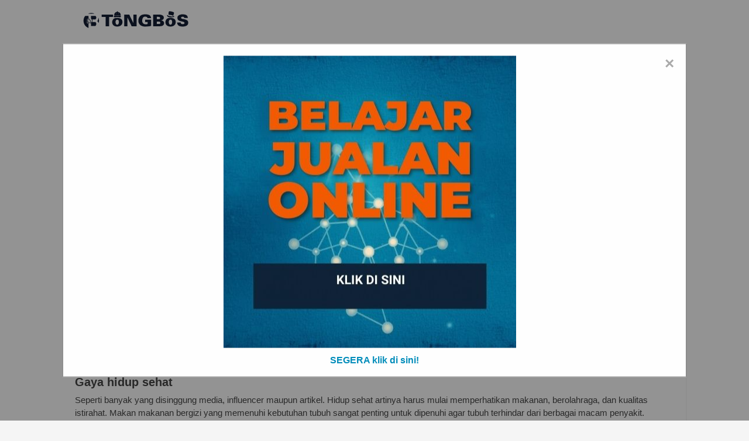

--- FILE ---
content_type: text/html; charset=UTF-8
request_url: https://tongbos.com/p/apa-perbedaan-gaya-hidup-sehat-dengan-sikap-sehat/
body_size: 10646
content:
<!doctype html>
<html lang="id" class="no-js">
	<head>
	    <!-- Google Tag Manager -->
<script>(function(w,d,s,l,i){w[l]=w[l]||[];w[l].push({'gtm.start':
new Date().getTime(),event:'gtm.js'});var f=d.getElementsByTagName(s)[0],
j=d.createElement(s),dl=l!='dataLayer'?'&l='+l:'';j.async=true;j.src=
'https://www.googletagmanager.com/gtm.js?id='+i+dl;f.parentNode.insertBefore(j,f);
})(window,document,'script','dataLayer','GTM-5FFLDRF');</script>
<!-- End Google Tag Manager -->

<!-- Meta Pixel Code -->
<script>
!function(f,b,e,v,n,t,s)
{if(f.fbq)return;n=f.fbq=function(){n.callMethod?
n.callMethod.apply(n,arguments):n.queue.push(arguments)};
if(!f._fbq)f._fbq=n;n.push=n;n.loaded=!0;n.version='2.0';
n.queue=[];t=b.createElement(e);t.async=!0;
t.src=v;s=b.getElementsByTagName(e)[0];
s.parentNode.insertBefore(t,s)}(window, document,'script',
'https://connect.facebook.net/en_US/fbevents.js');
fbq('init', '1749020528793319');
fbq('track', 'PageView');
</script>
<noscript><img height="1" width="1" style="display:none"
src="https://www.facebook.com/tr?id=1749020528793319&ev=PageView&noscript=1"
/></noscript>
<!-- End Meta Pixel Code -->

<!-- START GAdsense-->
<script async src="https://pagead2.googlesyndication.com/pagead/js/adsbygoogle.js?client=ca-pub-1012247615319246"
     crossorigin="anonymous"></script>
     
<!-- END GAdsense -->


<meta name="facebook-domain-verification" content="2dtb7p0u4eklm3l2oyo61ihh3pohlx" />

		<meta charset="UTF-8">
		
	<!-- START pembeda homepage dengan single-->
				<meta content='Apa Perbedaan Gaya Hidup Sehat Dengan Sikap Sehat? Baca penjelasannya di sini.' name='description'/>
		<title>  Apa Perbedaan Gaya Hidup Sehat Dengan Sikap Sehat? - Tongbos</title>
        <link href='https://tongbos.com/p/apa-perbedaan-gaya-hidup-sehat-dengan-sikap-sehat/' rel=canonical>
			<!-- END pembeda homepage dengan single-->
	
        <link href="https://tongbos.com/wp-content/themes/tonbgos_wp/img/icons/favicon.ico" rel="shortcut icon">
        <link href="https://tongbos.com/wp-content/themes/tonbgos_wp/img/icons/touch.png" rel="apple-touch-icon-precomposed">

		<meta http-equiv="X-UA-Compatible" content="IE=edge,chrome=1">
		<meta name='robots' content='max-image-preview:large' />
<link rel='dns-prefetch' href='//s.w.org' />
<link rel='stylesheet' id='wp-block-library-css'  href='https://tongbos.com/wp-includes/css/dist/block-library/style.min.css?ver=5.9.12' media='all' />
<style id='global-styles-inline-css' type='text/css'>
body{--wp--preset--color--black: #000000;--wp--preset--color--cyan-bluish-gray: #abb8c3;--wp--preset--color--white: #ffffff;--wp--preset--color--pale-pink: #f78da7;--wp--preset--color--vivid-red: #cf2e2e;--wp--preset--color--luminous-vivid-orange: #ff6900;--wp--preset--color--luminous-vivid-amber: #fcb900;--wp--preset--color--light-green-cyan: #7bdcb5;--wp--preset--color--vivid-green-cyan: #00d084;--wp--preset--color--pale-cyan-blue: #8ed1fc;--wp--preset--color--vivid-cyan-blue: #0693e3;--wp--preset--color--vivid-purple: #9b51e0;--wp--preset--gradient--vivid-cyan-blue-to-vivid-purple: linear-gradient(135deg,rgba(6,147,227,1) 0%,rgb(155,81,224) 100%);--wp--preset--gradient--light-green-cyan-to-vivid-green-cyan: linear-gradient(135deg,rgb(122,220,180) 0%,rgb(0,208,130) 100%);--wp--preset--gradient--luminous-vivid-amber-to-luminous-vivid-orange: linear-gradient(135deg,rgba(252,185,0,1) 0%,rgba(255,105,0,1) 100%);--wp--preset--gradient--luminous-vivid-orange-to-vivid-red: linear-gradient(135deg,rgba(255,105,0,1) 0%,rgb(207,46,46) 100%);--wp--preset--gradient--very-light-gray-to-cyan-bluish-gray: linear-gradient(135deg,rgb(238,238,238) 0%,rgb(169,184,195) 100%);--wp--preset--gradient--cool-to-warm-spectrum: linear-gradient(135deg,rgb(74,234,220) 0%,rgb(151,120,209) 20%,rgb(207,42,186) 40%,rgb(238,44,130) 60%,rgb(251,105,98) 80%,rgb(254,248,76) 100%);--wp--preset--gradient--blush-light-purple: linear-gradient(135deg,rgb(255,206,236) 0%,rgb(152,150,240) 100%);--wp--preset--gradient--blush-bordeaux: linear-gradient(135deg,rgb(254,205,165) 0%,rgb(254,45,45) 50%,rgb(107,0,62) 100%);--wp--preset--gradient--luminous-dusk: linear-gradient(135deg,rgb(255,203,112) 0%,rgb(199,81,192) 50%,rgb(65,88,208) 100%);--wp--preset--gradient--pale-ocean: linear-gradient(135deg,rgb(255,245,203) 0%,rgb(182,227,212) 50%,rgb(51,167,181) 100%);--wp--preset--gradient--electric-grass: linear-gradient(135deg,rgb(202,248,128) 0%,rgb(113,206,126) 100%);--wp--preset--gradient--midnight: linear-gradient(135deg,rgb(2,3,129) 0%,rgb(40,116,252) 100%);--wp--preset--duotone--dark-grayscale: url('#wp-duotone-dark-grayscale');--wp--preset--duotone--grayscale: url('#wp-duotone-grayscale');--wp--preset--duotone--purple-yellow: url('#wp-duotone-purple-yellow');--wp--preset--duotone--blue-red: url('#wp-duotone-blue-red');--wp--preset--duotone--midnight: url('#wp-duotone-midnight');--wp--preset--duotone--magenta-yellow: url('#wp-duotone-magenta-yellow');--wp--preset--duotone--purple-green: url('#wp-duotone-purple-green');--wp--preset--duotone--blue-orange: url('#wp-duotone-blue-orange');--wp--preset--font-size--small: 13px;--wp--preset--font-size--medium: 20px;--wp--preset--font-size--large: 36px;--wp--preset--font-size--x-large: 42px;}.has-black-color{color: var(--wp--preset--color--black) !important;}.has-cyan-bluish-gray-color{color: var(--wp--preset--color--cyan-bluish-gray) !important;}.has-white-color{color: var(--wp--preset--color--white) !important;}.has-pale-pink-color{color: var(--wp--preset--color--pale-pink) !important;}.has-vivid-red-color{color: var(--wp--preset--color--vivid-red) !important;}.has-luminous-vivid-orange-color{color: var(--wp--preset--color--luminous-vivid-orange) !important;}.has-luminous-vivid-amber-color{color: var(--wp--preset--color--luminous-vivid-amber) !important;}.has-light-green-cyan-color{color: var(--wp--preset--color--light-green-cyan) !important;}.has-vivid-green-cyan-color{color: var(--wp--preset--color--vivid-green-cyan) !important;}.has-pale-cyan-blue-color{color: var(--wp--preset--color--pale-cyan-blue) !important;}.has-vivid-cyan-blue-color{color: var(--wp--preset--color--vivid-cyan-blue) !important;}.has-vivid-purple-color{color: var(--wp--preset--color--vivid-purple) !important;}.has-black-background-color{background-color: var(--wp--preset--color--black) !important;}.has-cyan-bluish-gray-background-color{background-color: var(--wp--preset--color--cyan-bluish-gray) !important;}.has-white-background-color{background-color: var(--wp--preset--color--white) !important;}.has-pale-pink-background-color{background-color: var(--wp--preset--color--pale-pink) !important;}.has-vivid-red-background-color{background-color: var(--wp--preset--color--vivid-red) !important;}.has-luminous-vivid-orange-background-color{background-color: var(--wp--preset--color--luminous-vivid-orange) !important;}.has-luminous-vivid-amber-background-color{background-color: var(--wp--preset--color--luminous-vivid-amber) !important;}.has-light-green-cyan-background-color{background-color: var(--wp--preset--color--light-green-cyan) !important;}.has-vivid-green-cyan-background-color{background-color: var(--wp--preset--color--vivid-green-cyan) !important;}.has-pale-cyan-blue-background-color{background-color: var(--wp--preset--color--pale-cyan-blue) !important;}.has-vivid-cyan-blue-background-color{background-color: var(--wp--preset--color--vivid-cyan-blue) !important;}.has-vivid-purple-background-color{background-color: var(--wp--preset--color--vivid-purple) !important;}.has-black-border-color{border-color: var(--wp--preset--color--black) !important;}.has-cyan-bluish-gray-border-color{border-color: var(--wp--preset--color--cyan-bluish-gray) !important;}.has-white-border-color{border-color: var(--wp--preset--color--white) !important;}.has-pale-pink-border-color{border-color: var(--wp--preset--color--pale-pink) !important;}.has-vivid-red-border-color{border-color: var(--wp--preset--color--vivid-red) !important;}.has-luminous-vivid-orange-border-color{border-color: var(--wp--preset--color--luminous-vivid-orange) !important;}.has-luminous-vivid-amber-border-color{border-color: var(--wp--preset--color--luminous-vivid-amber) !important;}.has-light-green-cyan-border-color{border-color: var(--wp--preset--color--light-green-cyan) !important;}.has-vivid-green-cyan-border-color{border-color: var(--wp--preset--color--vivid-green-cyan) !important;}.has-pale-cyan-blue-border-color{border-color: var(--wp--preset--color--pale-cyan-blue) !important;}.has-vivid-cyan-blue-border-color{border-color: var(--wp--preset--color--vivid-cyan-blue) !important;}.has-vivid-purple-border-color{border-color: var(--wp--preset--color--vivid-purple) !important;}.has-vivid-cyan-blue-to-vivid-purple-gradient-background{background: var(--wp--preset--gradient--vivid-cyan-blue-to-vivid-purple) !important;}.has-light-green-cyan-to-vivid-green-cyan-gradient-background{background: var(--wp--preset--gradient--light-green-cyan-to-vivid-green-cyan) !important;}.has-luminous-vivid-amber-to-luminous-vivid-orange-gradient-background{background: var(--wp--preset--gradient--luminous-vivid-amber-to-luminous-vivid-orange) !important;}.has-luminous-vivid-orange-to-vivid-red-gradient-background{background: var(--wp--preset--gradient--luminous-vivid-orange-to-vivid-red) !important;}.has-very-light-gray-to-cyan-bluish-gray-gradient-background{background: var(--wp--preset--gradient--very-light-gray-to-cyan-bluish-gray) !important;}.has-cool-to-warm-spectrum-gradient-background{background: var(--wp--preset--gradient--cool-to-warm-spectrum) !important;}.has-blush-light-purple-gradient-background{background: var(--wp--preset--gradient--blush-light-purple) !important;}.has-blush-bordeaux-gradient-background{background: var(--wp--preset--gradient--blush-bordeaux) !important;}.has-luminous-dusk-gradient-background{background: var(--wp--preset--gradient--luminous-dusk) !important;}.has-pale-ocean-gradient-background{background: var(--wp--preset--gradient--pale-ocean) !important;}.has-electric-grass-gradient-background{background: var(--wp--preset--gradient--electric-grass) !important;}.has-midnight-gradient-background{background: var(--wp--preset--gradient--midnight) !important;}.has-small-font-size{font-size: var(--wp--preset--font-size--small) !important;}.has-medium-font-size{font-size: var(--wp--preset--font-size--medium) !important;}.has-large-font-size{font-size: var(--wp--preset--font-size--large) !important;}.has-x-large-font-size{font-size: var(--wp--preset--font-size--x-large) !important;}
</style>
<link rel='stylesheet' id='wordpress-popular-posts-css-css'  href='https://tongbos.com/wp-content/plugins/wordpress-popular-posts/assets/css/wpp.css?ver=5.5.1' media='all' />
<link rel='stylesheet' id='normalize-css'  href='https://tongbos.com/wp-content/themes/tonbgos_wp/normalize.css?ver=1.0' media='all' />
<link rel='stylesheet' id='html5blank-css'  href='https://tongbos.com/wp-content/themes/tonbgos_wp/style.css?ver=1.0' media='all' />
<script type='application/json' id='wpp-json'>
{"sampling_active":0,"sampling_rate":100,"ajax_url":"https:\/\/tongbos.com\/wp-json\/wordpress-popular-posts\/v1\/popular-posts","api_url":"https:\/\/tongbos.com\/wp-json\/wordpress-popular-posts","ID":3991,"token":"62e48c49e0","lang":0,"debug":0}
</script>
<script type='text/javascript' src='https://tongbos.com/wp-content/plugins/wordpress-popular-posts/assets/js/wpp.min.js?ver=5.5.1' id='wpp-js-js'></script>
<link rel="https://api.w.org/" href="https://tongbos.com/wp-json/" /><link rel="alternate" type="application/json" href="https://tongbos.com/wp-json/wp/v2/posts/3991" /><link rel="alternate" type="application/json+oembed" href="https://tongbos.com/wp-json/oembed/1.0/embed?url=https%3A%2F%2Ftongbos.com%2Fp%2Fapa-perbedaan-gaya-hidup-sehat-dengan-sikap-sehat%2F" />
<link rel="alternate" type="text/xml+oembed" href="https://tongbos.com/wp-json/oembed/1.0/embed?url=https%3A%2F%2Ftongbos.com%2Fp%2Fapa-perbedaan-gaya-hidup-sehat-dengan-sikap-sehat%2F&#038;format=xml" />
            <style id="wpp-loading-animation-styles">@-webkit-keyframes bgslide{from{background-position-x:0}to{background-position-x:-200%}}@keyframes bgslide{from{background-position-x:0}to{background-position-x:-200%}}.wpp-widget-placeholder,.wpp-widget-block-placeholder{margin:0 auto;width:60px;height:3px;background:#dd3737;background:linear-gradient(90deg,#dd3737 0%,#571313 10%,#dd3737 100%);background-size:200% auto;border-radius:3px;-webkit-animation:bgslide 1s infinite linear;animation:bgslide 1s infinite linear}</style>
            		<meta name="viewport" content="width=device-width, initial-scale=1.0">
	

		
			<meta content='general' name='rating'/>
			<meta content='all' name='robots'/>
			<meta content='index, follow' name='robots'/>
			<meta content='id' name='geo.country'/>
			<meta content='Indonesia' name='geo.placename'/>
			<meta content='1 days' name='revisit-after'/>
			<meta content='tongbos.com' property='og:site_name'/>
			<meta content='website' property='og:type'/>

	
		
				<meta content='Apa Perbedaan Gaya Hidup Sehat Dengan Sikap Sehat? Baca penjelasannya di sini.' property='og:description'/>
			<meta content='/images/default.jpg' property='og:image'/>
			<link href='/images/default.jpg' rel='image_src'/>
			
		<link rel="stylesheet" href="https://tongbos.com/wp-content/themes/tonbgos_wp/font-awesome/css/font-awesome.min.css">
		<!-- Responsive and mobile friendly stuff -->
		<meta name="HandheldFriendly" content="True"/>
		<meta name="MobileOptimized" content="320"/>
		<meta name="viewport" content="width=device-width, initial-scale=1.0"/>


<script type='application/ld+json'>{ "@context": "http://schema.org", "@type": "WebSite", "url": "https://tongbos.com", "potentialAction": { "@type": "SearchAction", "target": "https://tongbos.com/?s={search_term}", "query-input": "required name=search_term" } }</script>
    
<!-- Global site tag (gtag.js) - Google Analytics -->
<script async src="https://www.googletagmanager.com/gtag/js?id=UA-45073806-11"></script>
<script>
  window.dataLayer = window.dataLayer || [];
  function gtag(){dataLayer.push(arguments);}
  gtag('js', new Date());

  gtag('config', 'UA-45073806-11');
</script>

	</head>
	<body class="post-template-default single single-post postid-3991 single-format-standard apa-perbedaan-gaya-hidup-sehat-dengan-sikap-sehat" itemscope="itemscope" itemtype="http://schema.org/Blog">
	    
<!-- START The popup container -->
	<div id="popup" style="display:none;position:fixed;z-index:1;left:0;top:0;width:100%;height:100%;overflow:auto;background-color:rgba(0,0,0,0.4);"-->
		<!-- Popup content -->
		<div class="popup-content" style="background-color:#fefefe;position:absolute;top:50%;left:50%;transform:translate(-50%, -50%);padding:20px;border:1px solid #888;width:80%;text-align:center;">
			<span class="close" style="color:#aaaaaa;float:right;font-size:28px;font-weight:bold;cursor:pointer;" onclick="document.getElementById('popup').style.display='none'">&times;</span>
			<img class="popup-image" src="https://bajuyuli.com/external/0000-banner-popup" style="max-width:100%;max-height:70vh;margin-bottom:10px;cursor:pointer;transition:transform 0.2s ease-in-out;" onclick="window.open('https://ghanirozaqi.com/rdrtongbos', '_blank')">
			<p><a class="popup-link" href="https://ghanirozaqi.com/rdrtongbos" target="_blank" style="font-weight:bold;color:#008CBA;text-decoration:none;cursor:pointer;transition:opacity 0.2s ease-in-out;">SEGERA klik di sini!</a></p>
		</div>
	</div>

	<script>
		setTimeout(function() {
			document.getElementById('popup').style.display='block';
		}, 5000);
	</script>
<!-- END The popup container -->	    
	    
	    
	    <!-- Google Tag Manager (noscript) -->
<noscript><iframe src="https://www.googletagmanager.com/ns.html?id=GTM-5FFLDRF"
height="0" width="0" style="display:none;visibility:hidden"></iframe></noscript>
<!-- End Google Tag Manager (noscript) -->

		<!-- wrapper -->
		<div class="wrapper">

			<!-- header -->
			<header class="header clear" role="banner" itemscope="itemscope" itemtype="http://schema.org/WPHeader">
			<!-- logo -->
					<div class="logo">
						<a href="https://tongbos.com"><img src="https://tongbos.com/logo/1-logo-tongbos-navy.png">
							<!--svg class="svg-icon" style="width: 3em;
    height: 3em;" viewBox="0 0 20 20">
							<path d="M18.121,9.88l-7.832-7.836c-0.155-0.158-0.428-0.155-0.584,0L1.842,9.913c-0.262,0.263-0.073,0.705,0.292,0.705h2.069v7.042c0,0.227,0.187,0.414,0.414,0.414h3.725c0.228,0,0.414-0.188,0.414-0.414v-3.313h2.483v3.313c0,0.227,0.187,0.414,0.413,0.414h3.726c0.229,0,0.414-0.188,0.414-0.414v-7.042h2.068h0.004C18.331,10.617,18.389,10.146,18.121,9.88 M14.963,17.245h-2.896v-3.313c0-0.229-0.186-0.415-0.414-0.415H8.342c-0.228,0-0.414,0.187-0.414,0.415v3.313H5.032v-6.628h9.931V17.245z M3.133,9.79l6.864-6.868l6.867,6.868H3.133z"></path>
						 </svg-->
						</a>
					</div>
					<!-- /logo -->

					

			</header>
			<!-- /header -->

<!-- Search form GCSE -->
<form action="/?" class="searchfix">
<input name="s" placeholder="Ada yang bisa dibantu bos?" type="text">
<button class="search-submit" type="submit" role="button"><i class="fa fa-search"></i> <span>&nbsp;Cari</span></button>
</form><!-- Search form GCSE -->

			<!-- widget -->

			<!-- /widget -->	<div class="clear">
	<main role="main">
	<!-- section -->
	<section>

	
		<!-- article -->
		<article id="post-3991" class="post-3991 post type-post status-publish format-standard hentry category-gaya-hidup tag-gaya-hidup">

			<div class="hidden">

				<time class="entry-time published" datetime="20/04/2022 3:57:44" itemprop="datePublished">20/04/2022 3:57:44</time>

				<div itemprop="image" itemscope="itemscope" itemtype="https://schema.org/ImageObject">
			    	<img src="" alt="Apa Perbedaan Gaya Hidup Sehat Dengan Sikap Sehat? Logo Icon PNG"/>
				    <meta itemprop="url" content="">
				    <meta itemprop="width" content="120">
				    <meta itemprop="height" content="120">
  				</div>
				<div itemprop="publisher" itemscope="itemscope" itemtype="https://schema.org/Organization">
				    <div itemprop="logo" itemscope="itemscope" itemtype="https://schema.org/ImageObject">
				      <img src="https://tongbos.com/wp-content/themes/tonbgos_wp/img/icons/touch.png" alt="  Apa Perbedaan Gaya Hidup Sehat Dengan Sikap Sehat?" title="  Apa Perbedaan Gaya Hidup Sehat Dengan Sikap Sehat?"/>
				      <meta itemprop="url" content="https://tongbos.com/wp-content/themes/tonbgos_wp/img/icons/touch.png">
				      <meta itemprop="width" content="144">
				      <meta itemprop="height" content="144">
				    </div>
				    <meta itemprop="name" content="Tongbos">
				</div>
				<div itemscope="itemscope" itemtype="http://data-vocabulary.org/Review">
	                <span itemprop="rating">5</span>
	                <span itemprop="reviewer">Ghani Rozaqi</span>
	                <span itemprop="dtreviewed" datetime="20/04/2022 3:57:44">20/04/2022 3:57:44</span>
	                <span itemprop="itemreviewed">Apa Perbedaan Gaya Hidup Sehat Dengan Sikap Sehat?</span>
	                <span itemprop='summary'>Apa Perbedaan Gaya Hidup Sehat Dengan Sikap Sehat?</span>
                </div>
            </div> <!-- /hidden -->

			<!-- post thumbnail -->
						<!-- /post thumbnail -->
			

<!-- breadcrumb Markup-->

<script type="application/ld+json">
    {
      "@context": "https://schema.org",
      "@type": "BreadcrumbList",
      "itemListElement": [{
        "@type": "ListItem",
        "position": 1,
        "name": "Gaya Hidup",
        "item": "https://tongbos.com/p/category/gaya-hidup/"
      }
            
      ]
    }
    
    

    </script>
<!-- /breadcrumb markup -->

<!-- article markup -->
 <script type="application/ld+json">
    {
      "@context": "https://schema.org",
      "@type": "Article",
      "mainEntityOfPage": {
        "@type": "WebPage",
        "@id": "https://tongbos.com/p/apa-perbedaan-gaya-hidup-sehat-dengan-sikap-sehat/"
      },
      "headline": "Apa Perbedaan Gaya Hidup Sehat Dengan Sikap Sehat?",
      "image": "/images/default.jpg",
      "datePublished": "20/04/2022 3:57:44",
      "dateModified": "20/04/2022 3:57:44",
      "author": {
        "@type": "Person",
        "name": "GR",
        "url": "https://ghanirozaqi.com"
      },
      "publisher": {
        "@type": "Organization",
        "name": "Tongbos",
        "logo": {
          "@type": "ImageObject",
          "url": "https://tongbos.com/logo/1-logo-tongbos-navy.png"
        }
      }
    }
        </script>

<!-- /article markup -->
        

			<small ><a href="https://tongbos.com/p/category/gaya-hidup/" rel="tag">Gaya Hidup</a></small>

			<!-- post title -->
			<h1>
				<!--a href="https://tongbos.com/p/apa-perbedaan-gaya-hidup-sehat-dengan-sikap-sehat/" title="Apa Perbedaan Gaya Hidup Sehat Dengan Sikap Sehat?">Apa Perbedaan Gaya Hidup Sehat Dengan Sikap Sehat?</a-->
				Apa Perbedaan Gaya Hidup Sehat Dengan Sikap Sehat?			</h1>
			<!-- /post title -->

			<!-- share -->
			

			
			<div class='share'>
			<span>Bagikan:</span>
				<a class='fb' href='https://www.facebook.com/sharer/sharer.php?u=https://tongbos.com/p/apa-perbedaan-gaya-hidup-sehat-dengan-sikap-sehat/' target='_blank' title='Bagikan di Facebook'><i class='fa fa-facebook-official'></i></a>
				<!--a class='twitter' href='https://twitter.com/intent/tweet?text=Apa Perbedaan Gaya Hidup Sehat Dengan Sikap Sehat?&amp;url=https://tongbos.com/p/apa-perbedaan-gaya-hidup-sehat-dengan-sikap-sehat/' target='_blank' title='Bagikan di Twitter'>
				<i class='fa fa-twitter'></i></a-->
				<a class='whatsapp' title='Bagikan di Whatsapp' data-action='share/whatsapp/share' href='whatsapp://send?text=Apa Perbedaan Gaya Hidup Sehat Dengan Sikap Sehat? - https://tongbos.com/p/apa-perbedaan-gaya-hidup-sehat-dengan-sikap-sehat/'><i class='fa fa-whatsapp'></i></a>
				<a class='telegram' title="Bagikan di Telegram" href='https://telegram.me/share/url?url=https://tongbos.com/p/apa-perbedaan-gaya-hidup-sehat-dengan-sikap-sehat/'><i class='fa fa-send-o'></i></a>
			</div>
			<!-- /share -->
			
<!-- Affiliate Shopee START -->			
<div style="margin: 0 0 20px 0;"><a href="https://ghanirozaqi.com/rdrtongbos" target="_blank" title=""><img src="https://apaitu.web.id/01-banner/affiliate-shopee-cadar-click-bait.jpeg" alt=""></a></div>
<!-- Affiliate Shopee END -->


			
<p>Mungkin BosBis pernah mempertanyakan, apa sih bedanya gaya hidup sehat dengan sikap sehat? Bukankah keduanya sama saja ya? Baca penjelasannya di bawah ini sampai habis ya.</p>



<h2>Gaya Hidup Sehat vs Sikap Sehat</h2>



<p>Gaya hidup sehat adalah komitmen jangka panjang untuk menjaga tubuh agar tetap sehat dengan melakukan beberapa hal yang bisa menjaga fungsi tubuh agar tetap bekerja dengan baik. Sedangkan sikap sehat adalah perilaku-perilaku yang harus dilakukan atas kesadaran sendiri agar mendukung hidup bersih dan sehat. Kedua hal ini berguna agar kita bisa menjaga diri sendiri dari penyakit juga bisa meningkatkan kualitas hidup. Kedua hal ini pada faktanya tidak bisa dipisahkan. Untuk hidup sehat tentu harus dibarengi dengan sikap atau perilaku yang sehat.</p>



<h2>Gaya hidup sehat</h2>



<p>Seperti banyak yang disinggung media, influencer maupun artikel. Hidup sehat artinya harus mulai memperhatikan makanan, berolahraga, dan kualitas istirahat. Makan makanan bergizi yang memenuhi kebutuhan tubuh sangat penting untuk dipenuhi agar tubuh terhindar dari berbagai macam penyakit. Berolahraga bisa membantu tubuh untuk meningkatkan imunitas. Kualitas istirahat juga perlu diperhatikan agar tubuh bisa beristirahat secara maksimal dan kita bisa terhindar dari stress. Gaya hidup sehat tidak hanya membuat tubuh sehat secara fisik, tapi juga psikis.</p>



<h2>Sikap sehat</h2>



<p>Sikap sehat mencakup ke kegiatan seperti mencuci tangan sebelum makan, membuang sampah pada tempatnya, membersihkan kamar dan rumah, mencuci peralatan makan, dsb. Kegiatan-kegiatan ini berguna untuk menciptakan lingkungan yang bersih. Kebersihan lingkungan dapat mendukung agar kita terhindar dari penyakit. Piring kotor, kamar berdebu, sampah yang tidak dibuang, genangan air yang tidak dikuras, tentunya jika dibiarkan bisa menimbulkan penyakit karena munculnya kuman atau sumber penyakit yang tidak terlihat. Contohnya, jika kita tidak menguras genangan air secara rutin, genangan air tersebut menjadi sarang nyamuk dan nyamuk-nyamuk ini bisa saja menularkan penyakit seperti demam berdarah.</p>



<p></p>



<p>Jadi itulah penjelasan singkat mengenai perbedaan gaya hidup sehat dengan sikap sehat. Terlepas dari perbedaan ini, tentunya gaya hidup sehat harus dibarengi dengan sikap sehat. Seperti yang sudah saya sebutkan diatas, untuk meningkatkan kualitas hidup, keduanya ini tidak dapat dipisahkan. Semoga artikel ini dapat membantu BosBis semua. Terima kasih sudah membaca, jika ada pertanyaan, silahkan hubungi kami.</p>
			
<!--expert box di bawah setiap artikel-->

<div class="expert-box"
    style="
    margin:10px 0 0 0;
    padding: 10px 20px;
    border-top: cornflowerblue;
    border-top-style: double;"
    >
    <div class="expert-box-profile"
        style=""
        >
    <p>artikel ini disiapkan oleh:</p>
    <a href="https://ghanirozaqi.com" target="_blank">GR</a>
    <p style="
    font-size: 14px;
    color: #777;
    "
    >
        full-time businessman. S1 T. Kelautan ITB. S2 MBA ITB.</p>
    
    </div>
    
    <div class="expert-box-wa"
        style=""
        >
        pertanyaan lebih lanjut hubungi via <a  href="https://api.whatsapp.com/send/?phone=6285720123877&text=saya mau tanya tentang https://tongbos.com/p/apa-perbedaan-gaya-hidup-sehat-dengan-sikap-sehat/" onclick="window.open('https://ghanirozaqi.com/rdrtongbos', '_blank'); return true;">WhatsApp 
        <img style="
        width:25px!important;
        margin:0;
        display:unset!important" 
        src="https://bajuyuli.com/statics/images/whatsapp-png.png"/></a>
    </div>
</div>
<!--expert box di bawah setiap artikel-->


			<div class="tagSingle"><i class="fa fa-tag"></i> Tags: <a href="https://tongbos.com/p/tag/gaya-hidup/" rel="tag">gaya hidup</a><br></div>

			<small >Categorised in: <a href="https://tongbos.com/p/category/gaya-hidup/" rel="tag">Gaya Hidup</a></small>



			
			<!--?php comments_template(); ?-->

		</article>
    
				<!-- RELATED POST -->
<!--div class="relatedPost"><h4>Pencarian Terkait</h4>
				</div-->
		<!-- /article -->

	
	
	</section>
	<!-- /section -->
	</main>

		
		
	<!-- sidebar -->
<aside class="sidebar widgetRight" role="complementary">

	<div class="sidebar-widget">
			</div>
	
</aside>
<!-- /sidebar -->
	</div>
		<section class="widgetCustom">
			<div class="section group full480">
				<div class="grid grid_1_of_2 popularPost">

					<!-- POPULAR POSTS -->
						<h4><i class="fa fa-search"></i> Pencarian Terpopuler</h4>
						<nav role="navigation" itemscope="itemscope" itemtype="http://schema.org/SiteNavigationElement">
								<div id="block-8" class="widget_block"><div class="widget popular-posts"><script type="application/json">{"title":"","limit":"10","offset":0,"range":"last24hours","time_quantity":"24","time_unit":"hour","freshness":false,"order_by":"views","post_type":"post","pid":"","cat":"","taxonomy":"category","term_id":"","author":"","shorten_title":{"active":false,"length":0,"words":false},"post-excerpt":{"active":false,"length":0,"keep_format":false,"words":false},"thumbnail":{"active":false,"width":0,"height":0,"build":"manual","size":""},"rating":false,"stats_tag":{"comment_count":false,"views":false,"author":false,"date":{"active":false,"format":"F j, Y"},"category":false,"taxonomy":{"active":false,"name":"category"}},"markup":{"custom_html":false,"wpp-start":"<ul class=\"wpp-list\">","wpp-end":"<\/ul>","title-start":"<h2>","title-end":"<\/h2>","post-html":"<li>{thumb} {title} <span class=\"wpp-meta post-stats\">{stats}<\/span><\/li>"},"theme":{"name":""}}</script><div class="wpp-widget-block-placeholder"></div></div></div>						</nav>
					<!-- /POPULAR POSTS -->
				
				</div>
				<div class="grid grid_1_of_2 recentPost">
					<!-- RECENT POSTS -->
					<h4>Artikel Terbaru <i class="fa fa-check"></i></h4>
					<ul>
					
					<li><a href="https://tongbos.com/p/cara-mengubah-aspek-rasio-video-dengan-capcut/"><span>Cara Mengubah Aspek Rasio Video dengan Capcut</span></a></li>

						<!-- 							Wakwaw
						 -->

						<!--time>10:03 PM - 6 May 2024</time>
						< p>Apa Itu Capcut? Capcut adalah aplikasi penyunting video yang populer di kalangan para kreator konten. Dengan Capcut, Anda dapat dengan mudah mengedit video sesuai keinginan Anda, termasuk mengubah aspek rasio untuk berbagai platform sosial media. Langkah-langkah Mengubah Aspek Rasio Video: Unduh dan pasang aplikasi Capcut di perangkat Anda. Buka aplikasi Capcut dan pilih video yang&#8230; <a class="view-article" href="https://tongbos.com/p/cara-mengubah-aspek-rasio-video-dengan-capcut/">View Article</a></p> -->

					
					<li><a href="https://tongbos.com/p/panduan-cara-melihat-tagihan-gopay-letter-di-tokopedia/"><span>Panduan: Cara Melihat Tagihan Gopay Letter di Tokopedia</span></a></li>

						<!-- 							Wakwaw
						 -->

						<!--time>4:00 PM - 29 April 2024</time>
						< p>Jika Anda seorang pemilik bisnis yang menggunakan layanan cicilan dengan Gopay Letter di Tokopedia, memahami cara melihat dan mengelola tagihan Anda secara efisien adalah kunci untuk mengatur keuangan dengan baik. Dalam panduan ini, kami akan membahas langkah-langkah yang perlu Anda ambil untuk mengelola tagihan Gopay Letter Anda dengan tepat. Kenapa Anda Perlu Memahami Cara Melihat&#8230; <a class="view-article" href="https://tongbos.com/p/panduan-cara-melihat-tagihan-gopay-letter-di-tokopedia/">View Article</a></p> -->

					
					<li><a href="https://tongbos.com/p/bagaimana-menggunakan-fitur-kuota-darurat-di-im3-panduan-langkah-demi-langkah/"><span>Bagaimana Menggunakan Fitur Kuota Darurat di IM3: Panduan Langkah demi Langkah</span></a></li>

						<!-- 							Wakwaw
						 -->

						<!--time>10:58 AM - 22 April 2024</time>
						< p>Fitur kuota darurat adalah salah satu fasilitas yang disediakan oleh IM3 untuk memberikan kemudahan kepada penggunanya dalam mengakses layanan telekomunikasi saat menghadapi situasi darurat. Dengan fitur ini, pengguna dapat dengan mudah mengisi ulang pulsa atau kuota secara langsung tanpa harus khawatir kehabisan sumber daya komunikasi. Berikut adalah panduan langkah demi langkah untuk menggunakan fitur kuota&#8230; <a class="view-article" href="https://tongbos.com/p/bagaimana-menggunakan-fitur-kuota-darurat-di-im3-panduan-langkah-demi-langkah/">View Article</a></p> -->

					
					<li><a href="https://tongbos.com/p/cara-menyimpan-dan-mengakses-video-tiktok-yang-disimpan/"><span>Cara Menyimpan dan Mengakses Video TikTok yang Disimpan</span></a></li>

						<!-- 							Wakwaw
						 -->

						<!--time>9:59 AM - 8 April 2024</time>
						< p>TikTok telah menjadi platform yang sangat populer bagi pengguna untuk berbagi dan menonton video pendek. Salah satu fitur yang sering digunakan adalah kemampuan untuk menyimpan video yang menarik. Namun, tidak semua pengguna mungkin tahu cara menyimpan dan mengakses kembali video yang telah disimpan. Berikut adalah panduan langkah demi langkah untuk melakukan hal tersebut: Apa Ini?&#8230; <a class="view-article" href="https://tongbos.com/p/cara-menyimpan-dan-mengakses-video-tiktok-yang-disimpan/">View Article</a></p> -->

					
					<li><a href="https://tongbos.com/p/top-up-dana-di-aplikasi-lazada-panduan-langkah-demi-langkah/"><span>Top Up Dana di Aplikasi Lazada: Panduan Langkah demi Langkah</span></a></li>

						<!-- 							Wakwaw
						 -->

						<!--time>10:58 AM - 1 April 2024</time>
						< p>Apakah Anda mengalami kesulitan dalam melakukan top up dana di aplikasi Lazada? Berikut adalah panduan langkah demi langkah untuk memudahkan Anda dalam proses tersebut. Apa Ini? Tutorial ini adalah panduan langkah demi langkah untuk melakukan top up dana di aplikasi Lazada. Kenapa? Proses top up dana di aplikasi Lazada penting untuk memudahkan pengguna dalam melakukan&#8230; <a class="view-article" href="https://tongbos.com/p/top-up-dana-di-aplikasi-lazada-panduan-langkah-demi-langkah/">View Article</a></p> -->

					
					<li><a href="https://tongbos.com/p/optimalisasi-pengelolaan-metode-pembayaran-di-tiktok-shop-solusi-efisien-bagi-pengguna-bisnis-online/"><span>Optimalisasi Pengelolaan Metode Pembayaran di TikTok Shop: Solusi Efisien bagi Pengguna Bisnis Online</span></a></li>

						<!-- 							Wakwaw
						 -->

						<!--time>2:35 PM - 25 March 2024</time>
						< p>Platform TikTok Shop telah menjadi salah satu tempat utama bagi para pengusaha online untuk memasarkan produk mereka. Namun, pengelolaan metode pembayaran di platform ini dapat menjadi kunci kesuksesan dalam meningkatkan penjualan dan meningkatkan pengalaman pelanggan. Berikut adalah panduan langkah demi langkah untuk mengoptimalkan pengelolaan metode pembayaran di TikTok Shop: Apa Ini? Tutorial ini memberikan panduan&#8230; <a class="view-article" href="https://tongbos.com/p/optimalisasi-pengelolaan-metode-pembayaran-di-tiktok-shop-solusi-efisien-bagi-pengguna-bisnis-online/">View Article</a></p> -->

					
					<li><a href="https://tongbos.com/p/cara-menggunakan-salep-88-untuk-mengatasi-masalah-kulit/"><span>Cara Menggunakan Salep 88 untuk Mengatasi Masalah Kulit</span></a></li>

						<!-- 							Wakwaw
						 -->

						<!--time>10:08 AM - 18 March 2024</time>
						< p>Apa itu Salep 88? Salep 88 adalah produk obat luar yang digunakan untuk mengatasi penyakit kulit yang disebabkan oleh jamur dan infeksi bakteri ringan. Salep ini efektif untuk meredakan gejala seperti gatal, kemerahan, dan iritasi pada kulit yang terinfeksi. Kenapa Menggunakan Salep 88? Salep 88 mengandung bahan aktif seperti salicylic acid, benzoic acid, dan sulfur&#8230; <a class="view-article" href="https://tongbos.com/p/cara-menggunakan-salep-88-untuk-mengatasi-masalah-kulit/">View Article</a></p> -->

					
					<li><a href="https://tongbos.com/p/cara-melihat-nomor-token-pln-dengan-mudah-via-aplikasi-bni-mobile-banking/"><span>Cara Melihat Nomor Token PLN dengan Mudah via Aplikasi BNI Mobile Banking</span></a></li>

						<!-- 							Wakwaw
						 -->

						<!--time>9:29 AM - 11 March 2024</time>
						< p>Apakah Anda sering kesulitan menemukan nomor token PLN setelah membelinya melalui aplikasi BNI Mobile Banking? Tutorial ini akan memberikan panduan langkah demi langkah untuk membantu Anda melihat nomor token PLN dengan mudah dan cepat. Apa Ini? Ini adalah panduan praktis yang akan membantu Anda dalam proses mencari dan memverifikasi nomor token PLN setelah pembelian melalui&#8230; <a class="view-article" href="https://tongbos.com/p/cara-melihat-nomor-token-pln-dengan-mudah-via-aplikasi-bni-mobile-banking/">View Article</a></p> -->

					
					<li><a href="https://tongbos.com/p/cara-membuat-coretan-di-story-instagram-panduan-langkah-demi-langkah/"><span>Cara Membuat Coretan di Story Instagram: Panduan Langkah Demi Langkah</span></a></li>

						<!-- 							Wakwaw
						 -->

						<!--time>2:31 PM - 12 February 2024</time>
						< p>Instagram terus menghadirkan fitur-fitur kreatif yang memungkinkan pengguna untuk mengekspresikan diri mereka lebih baik. Salah satu fitur yang mungkin belum banyak diketahui adalah kemampuan untuk membuat coretan di cerita Instagram. Dalam panduan ini, kami akan memberikan langkah-langkah detail tentang cara membuat coretan yang menarik di cerita Instagram Anda. Apa Itu Coretan di Story Instagram? Coretan&#8230; <a class="view-article" href="https://tongbos.com/p/cara-membuat-coretan-di-story-instagram-panduan-langkah-demi-langkah/">View Article</a></p> -->

					
					<li><a href="https://tongbos.com/p/cara-mengambil-antrian-di-faskes-rujukan-tingkat-lanjut-melalui-aplikasi-mobile-jkn/"><span>Cara Mengambil Antrian di Faskes Rujukan Tingkat Lanjut melalui Aplikasi Mobile JKN</span></a></li>

						<!-- 							Wakwaw
						 -->

						<!--time>8:26 AM - 9 February 2024</time>
						< p>Mengambil antrian di faskes rujukan tingkat lanjut melalui aplikasi Mobile JKN bisa menjadi tugas yang menantang jika faskes yang dituju tidak muncul di dalam aplikasi. Berikut adalah langkah-langkah yang dapat Anda ikuti untuk mengatasi masalah tersebut: Masalah Masalah utama yang sering dihadapi adalah ketidakmunculan faskes rujukan tingkat lanjut di aplikasi Mobile JKN, sehingga sulit untuk&#8230; <a class="view-article" href="https://tongbos.com/p/cara-mengambil-antrian-di-faskes-rujukan-tingkat-lanjut-melalui-aplikasi-mobile-jkn/">View Article</a></p> -->

										</ul>
					<!-- /RECENT POSTS -->
				</div>
			</div>

		</section>

		</div>
		<!-- /wrapper -->

		
			<!-- footer -->
			<footer class="footer" role="contentinfo">

				<div class="clear"></div>
				<section class="widgetFooter wrapper">
									</section>
			
				<div class="wrapper clear">
					<!-- copyright -->
					<p class="copyright">
						&copy; 2026 Copyright Tongbos . | <a href="https://tongbos.com/sitemap/">  SITEMAP  </a>
					</p>
					<p class="socmed">
						<!--a href="#" rel="nofollow"><i class="fa fa-facebook-official"></i></a-->
						<!--a href="#" rel="nofollow"><i class="fa fa-twitter"></i></a-->
						<a href="https://www.instagram.com/tongbos_id/" rel="nofollow" target="_blank"><i class="fa fa-instagram"></i></a>
						<a href="https://www.youtube.com/c/Tongbos" rel="nofollow" target="_blank"><i class="fa fa-youtube-play"></i></a>
					</p>
					<!-- /copyright -->
				</div>
			</footer>
			<!-- /footer -->

		<script type='text/javascript' src='https://tongbos.com/wp-includes/js/comment-reply.min.js?ver=5.9.12' id='comment-reply-js'></script>

<!-- mfunc wpb_set_post_views($post_id); --><!-- /mfunc -->
	</body>
</html>


--- FILE ---
content_type: text/html; charset=utf-8
request_url: https://www.google.com/recaptcha/api2/aframe
body_size: 258
content:
<!DOCTYPE HTML><html><head><meta http-equiv="content-type" content="text/html; charset=UTF-8"></head><body><script nonce="mvyb_w7L50jWpbGEEk4zcQ">/** Anti-fraud and anti-abuse applications only. See google.com/recaptcha */ try{var clients={'sodar':'https://pagead2.googlesyndication.com/pagead/sodar?'};window.addEventListener("message",function(a){try{if(a.source===window.parent){var b=JSON.parse(a.data);var c=clients[b['id']];if(c){var d=document.createElement('img');d.src=c+b['params']+'&rc='+(localStorage.getItem("rc::a")?sessionStorage.getItem("rc::b"):"");window.document.body.appendChild(d);sessionStorage.setItem("rc::e",parseInt(sessionStorage.getItem("rc::e")||0)+1);localStorage.setItem("rc::h",'1769074944430');}}}catch(b){}});window.parent.postMessage("_grecaptcha_ready", "*");}catch(b){}</script></body></html>